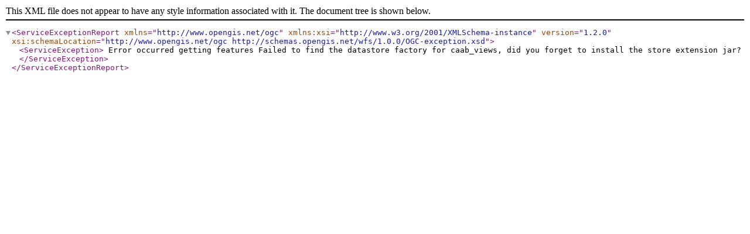

--- FILE ---
content_type: text/xml;charset=UTF-8
request_url: https://www.cmar.csiro.au/geoserver/caab/ows?service=WFS&version=1.0.0&request=GetFeature&typeName=caab%3ACAAB_FISHMAP&maxFeatures=200&outputFormat=SHAPE-ZIP&CQL_FILTER=SPCODE%3D%2737106006%27
body_size: 418
content:
<?xml version="1.0" ?>
<ServiceExceptionReport
   version="1.2.0"
   xmlns="http://www.opengis.net/ogc"
   xmlns:xsi="http://www.w3.org/2001/XMLSchema-instance"
   xsi:schemaLocation="http://www.opengis.net/ogc http://schemas.opengis.net/wfs/1.0.0/OGC-exception.xsd">
   <ServiceException>
      Error occurred getting features
Failed to find the datastore factory for caab_views, did you forget to install the store extension jar?
</ServiceException></ServiceExceptionReport>